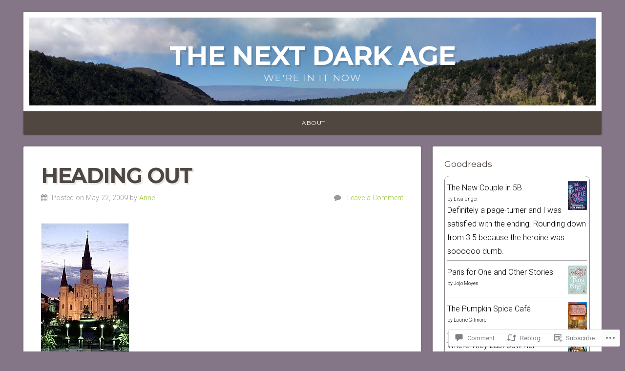

--- FILE ---
content_type: text/javascript; charset=utf-8
request_url: https://www.goodreads.com/review/custom_widget/7562810.Goodreads:%20read?cover_position=&cover_size=small&num_books=5&order=d&shelf=read&sort=date_added&widget_bg_transparent=&widget_id=7562810_read
body_size: 1433
content:
  var widget_code = '  <div class=\"gr_custom_container_7562810_read\">\n    <h2 class=\"gr_custom_header_7562810_read\">\n    <a style=\"text-decoration: none;\" rel=\"nofollow\" href=\"https://www.goodreads.com/review/list/7562810-anne-bradley?shelf=read&amp;utm_medium=api&amp;utm_source=custom_widget\">Goodreads: read<\/a>\n    <\/h2>\n      <div class=\"gr_custom_each_container_7562810_read\">\n          <div class=\"gr_custom_book_container_7562810_read\">\n            <a title=\"The New Couple in 5B\" rel=\"nofollow\" href=\"https://www.goodreads.com/review/show/8229079995?utm_medium=api&amp;utm_source=custom_widget\"><img alt=\"The New Couple in 5B\" border=\"0\" src=\"https://i.gr-assets.com/images/S/compressed.photo.goodreads.com/books/1696449152l/128007059._SX50_.jpg\" /><\/a>\n          <\/div>\n          <div class=\"gr_custom_rating_7562810_read\">\n            <span class=\" staticStars notranslate\" title=\"liked it\"><img alt=\"liked it\" src=\"https://s.gr-assets.com/images/layout/gr_red_star_active.png\" /><img alt=\"\" src=\"https://s.gr-assets.com/images/layout/gr_red_star_active.png\" /><img alt=\"\" src=\"https://s.gr-assets.com/images/layout/gr_red_star_active.png\" /><img alt=\"\" src=\"https://s.gr-assets.com/images/layout/gr_red_star_inactive.png\" /><img alt=\"\" src=\"https://s.gr-assets.com/images/layout/gr_red_star_inactive.png\" /><\/span>\n          <\/div>\n          <div class=\"gr_custom_title_7562810_read\">\n            <a rel=\"nofollow\" href=\"https://www.goodreads.com/review/show/8229079995?utm_medium=api&amp;utm_source=custom_widget\">The New Couple in 5B<\/a>\n          <\/div>\n          <div class=\"gr_custom_author_7562810_read\">\n            by <a rel=\"nofollow\" href=\"https://www.goodreads.com/author/show/18445.Lisa_Unger\">Lisa Unger<\/a>\n          <\/div>\n          <div class=\"gr_custom_review_7562810_read\">\n            Definitely a page-turner and I was satisfied with the ending. Rounding down from 3.5 because the heroine was soooooo dumb. \n          <\/div>\n      <\/div>\n      <div class=\"gr_custom_each_container_7562810_read\">\n          <div class=\"gr_custom_book_container_7562810_read\">\n            <a title=\"Paris for One and Other Stories\" rel=\"nofollow\" href=\"https://www.goodreads.com/review/show/8214201115?utm_medium=api&amp;utm_source=custom_widget\"><img alt=\"Paris for One and Other Stories\" border=\"0\" src=\"https://i.gr-assets.com/images/S/compressed.photo.goodreads.com/books/1459435391l/29430049._SY75_.jpg\" /><\/a>\n          <\/div>\n          <div class=\"gr_custom_rating_7562810_read\">\n            <span class=\" staticStars notranslate\" title=\"liked it\"><img alt=\"liked it\" src=\"https://s.gr-assets.com/images/layout/gr_red_star_active.png\" /><img alt=\"\" src=\"https://s.gr-assets.com/images/layout/gr_red_star_active.png\" /><img alt=\"\" src=\"https://s.gr-assets.com/images/layout/gr_red_star_active.png\" /><img alt=\"\" src=\"https://s.gr-assets.com/images/layout/gr_red_star_inactive.png\" /><img alt=\"\" src=\"https://s.gr-assets.com/images/layout/gr_red_star_inactive.png\" /><\/span>\n          <\/div>\n          <div class=\"gr_custom_title_7562810_read\">\n            <a rel=\"nofollow\" href=\"https://www.goodreads.com/review/show/8214201115?utm_medium=api&amp;utm_source=custom_widget\">Paris for One and Other Stories<\/a>\n          <\/div>\n          <div class=\"gr_custom_author_7562810_read\">\n            by <a rel=\"nofollow\" href=\"https://www.goodreads.com/author/show/281810.Jojo_Moyes\">Jojo Moyes<\/a>\n          <\/div>\n      <\/div>\n      <div class=\"gr_custom_each_container_7562810_read\">\n          <div class=\"gr_custom_book_container_7562810_read\">\n            <a title=\"The Pumpkin Spice Café (Dream Harbor, #1)\" rel=\"nofollow\" href=\"https://www.goodreads.com/review/show/8149490546?utm_medium=api&amp;utm_source=custom_widget\"><img alt=\"The Pumpkin Spice Café\" border=\"0\" src=\"https://i.gr-assets.com/images/S/compressed.photo.goodreads.com/books/1688031846l/139391940._SY75_.jpg\" /><\/a>\n          <\/div>\n          <div class=\"gr_custom_rating_7562810_read\">\n            <span class=\" staticStars notranslate\" title=\"liked it\"><img alt=\"liked it\" src=\"https://s.gr-assets.com/images/layout/gr_red_star_active.png\" /><img alt=\"\" src=\"https://s.gr-assets.com/images/layout/gr_red_star_active.png\" /><img alt=\"\" src=\"https://s.gr-assets.com/images/layout/gr_red_star_active.png\" /><img alt=\"\" src=\"https://s.gr-assets.com/images/layout/gr_red_star_inactive.png\" /><img alt=\"\" src=\"https://s.gr-assets.com/images/layout/gr_red_star_inactive.png\" /><\/span>\n          <\/div>\n          <div class=\"gr_custom_title_7562810_read\">\n            <a rel=\"nofollow\" href=\"https://www.goodreads.com/review/show/8149490546?utm_medium=api&amp;utm_source=custom_widget\">The Pumpkin Spice Café<\/a>\n          <\/div>\n          <div class=\"gr_custom_author_7562810_read\">\n            by <a rel=\"nofollow\" href=\"https://www.goodreads.com/author/show/22097907.Laurie_Gilmore\">Laurie Gilmore<\/a>\n          <\/div>\n      <\/div>\n      <div class=\"gr_custom_each_container_7562810_read\">\n          <div class=\"gr_custom_book_container_7562810_read\">\n            <a title=\"Where They Last Saw Her\" rel=\"nofollow\" href=\"https://www.goodreads.com/review/show/8129257703?utm_medium=api&amp;utm_source=custom_widget\"><img alt=\"Where They Last Saw Her\" border=\"0\" src=\"https://i.gr-assets.com/images/S/compressed.photo.goodreads.com/books/1713284232l/209419483._SY75_.jpg\" /><\/a>\n          <\/div>\n          <div class=\"gr_custom_rating_7562810_read\">\n            <span class=\" staticStars notranslate\" title=\"liked it\"><img alt=\"liked it\" src=\"https://s.gr-assets.com/images/layout/gr_red_star_active.png\" /><img alt=\"\" src=\"https://s.gr-assets.com/images/layout/gr_red_star_active.png\" /><img alt=\"\" src=\"https://s.gr-assets.com/images/layout/gr_red_star_active.png\" /><img alt=\"\" src=\"https://s.gr-assets.com/images/layout/gr_red_star_inactive.png\" /><img alt=\"\" src=\"https://s.gr-assets.com/images/layout/gr_red_star_inactive.png\" /><\/span>\n          <\/div>\n          <div class=\"gr_custom_title_7562810_read\">\n            <a rel=\"nofollow\" href=\"https://www.goodreads.com/review/show/8129257703?utm_medium=api&amp;utm_source=custom_widget\">Where They Last Saw Her<\/a>\n          <\/div>\n          <div class=\"gr_custom_author_7562810_read\">\n            by <a rel=\"nofollow\" href=\"https://www.goodreads.com/author/show/8089215.Marcie_R_Rendon\">Marcie R. Rendon<\/a>\n          <\/div>\n      <\/div>\n      <div class=\"gr_custom_each_container_7562810_read\">\n          <div class=\"gr_custom_book_container_7562810_read\">\n            <a title=\"Betting on You: How to Put Yourself First and (Finally) Take Control of Your Career\" rel=\"nofollow\" href=\"https://www.goodreads.com/review/show/8111841908?utm_medium=api&amp;utm_source=custom_widget\"><img alt=\"Betting on You: How to Put Yourself First and (Finally) Take Control of Your Career\" border=\"0\" src=\"https://i.gr-assets.com/images/S/compressed.photo.goodreads.com/books/1595816930l/53265634._SY75_.jpg\" /><\/a>\n          <\/div>\n          <div class=\"gr_custom_rating_7562810_read\">\n            <span class=\" staticStars notranslate\"><img src=\"https://s.gr-assets.com/images/layout/gr_red_star_inactive.png\" /><img alt=\"\" src=\"https://s.gr-assets.com/images/layout/gr_red_star_inactive.png\" /><img alt=\"\" src=\"https://s.gr-assets.com/images/layout/gr_red_star_inactive.png\" /><img alt=\"\" src=\"https://s.gr-assets.com/images/layout/gr_red_star_inactive.png\" /><img alt=\"\" src=\"https://s.gr-assets.com/images/layout/gr_red_star_inactive.png\" /><\/span>\n          <\/div>\n          <div class=\"gr_custom_title_7562810_read\">\n            <a rel=\"nofollow\" href=\"https://www.goodreads.com/review/show/8111841908?utm_medium=api&amp;utm_source=custom_widget\">Betting on You: How to Put Yourself First and (Finally) Take Control of Your Career<\/a>\n          <\/div>\n          <div class=\"gr_custom_author_7562810_read\">\n            by <a rel=\"nofollow\" href=\"https://www.goodreads.com/author/show/8303895.Laurie_Ruettimann\">Laurie Ruettimann<\/a>\n          <\/div>\n      <\/div>\n  <br style=\"clear: both\"/>\n  <center>\n    <a rel=\"nofollow\" href=\"https://www.goodreads.com/\"><img alt=\"goodreads.com\" style=\"border:0\" src=\"https://s.gr-assets.com/images/widget/widget_logo.gif\" /><\/a>\n  <\/center>\n  <noscript>\n    Share <a rel=\"nofollow\" href=\"https://www.goodreads.com/\">book reviews<\/a> and ratings with Anne, and even join a <a rel=\"nofollow\" href=\"https://www.goodreads.com/group\">book club<\/a> on Goodreads.\n  <\/noscript>\n  <\/div>\n'
  var widget_div = document.getElementById('gr_custom_widget_7562810_read')
  if (widget_div) {
    widget_div.innerHTML = widget_code
  }
  else {
    document.write(widget_code)
  }
